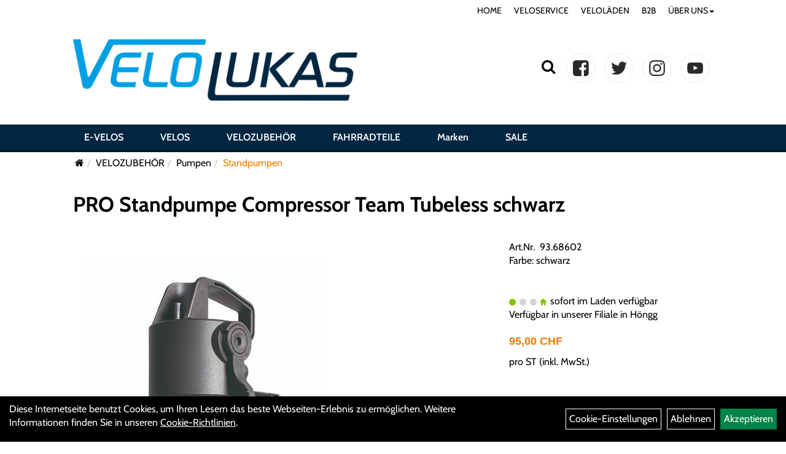

--- FILE ---
content_type: text/html; charset=utf-8
request_url: https://www.velolukas.ch/PRO-Standpumpe-Compressor-Team-Tubeless-schwarz-.html
body_size: 16130
content:
<!DOCTYPE html>
<html xmlns="http://www.w3.org/1999/xhtml" xml:lang="de_DE">
<head>
	<title>PRO Standpumpe Compressor Team Tubeless schwarz  - VeloLukas</title>
	<link rel="icon" href="layout/velo-lukas/favicon.ico" type="image/vnd.microsoft.icon">
	<link rel="shortcut icon" href="layout/velo-lukas/favicon.ico" type="image/x-icon" />
	<link rel="icon" href="layout/velo-lukas/img/app_icon_192x192.png" sizes="192x192" />
	<link rel="apple-touch-icon-precomposed" href="layout/velo-lukas/img/app_icon_180x180.png" />
	<meta name="msapplication-TileImage" content="layout/velo-lukas/img/app_icon_270x270.png" />
	<meta http-equiv="X-UA-Compatible" content="IE=edge">
    <meta name="viewport" content="width=device-width, initial-scale=1">
	<base href="https://www.velolukas.ch/" />
	<link rel="canonical" href="https://www.velolukas.ch/PRO-Standpumpe-Compressor-Team-Tubeless-schwarz-.html">	
	<meta http-equiv="content-type" content="text/html; charset=utf-8" />
	<meta name="author" content="Velo Lukas GmbH" />
	<meta name="publisher" content="Velo Lukas GmbH" />
	<meta name="copyright" content="Velo Lukas GmbH" />
	<meta name="keywords" content="PRO, Standpumpe, Compressor, Team, Tubeless, schwarz, " />
	<meta name="description" content="PRO Standpumpe Compressor Team Tubeless schwarz  - Mit Standpumpe befüllte Alternative zu einem Kompressor für das Tubeless-SetupLiefert einen Lufts" />
	<meta name="page-topic" content="PRO Standpumpe Compressor Team Tubeless schwarz  - Mit Standpumpe befüllte Alternative zu einem Kompressor für das Tubeless-SetupLiefert einen Lufts" />
	<meta name="abstract" content="PRO Standpumpe Compressor Team Tubeless schwarz  - Mit Standpumpe befüllte Alternative zu einem Kompressor für das Tubeless-SetupLiefert einen Lufts" />
	<meta name="classification" content="PRO Standpumpe Compressor Team Tubeless schwarz  - Mit Standpumpe befüllte Alternative zu einem Kompressor für das Tubeless-SetupLiefert einen Lufts" />
	<meta name="audience" content="Alle" />
	<meta name="page-type" content="Onlineschaufenster" />
	<meta name="robots" content="INDEX,FOLLOW" />	<meta http-equiv="expires" content="86400" /> <!-- 1 Tag -->
	<meta http-equiv="pragma" content="no-cache" />
	<meta http-equiv="cache-control" content="no-cache" />
	<meta http-equiv="Last-Modified" content="Fri, 16 Jan 2026 03:13:07 CET" /> <!-- heute -->
	<meta http-equiv="Content-language" content="de" />
		<link rel="stylesheet" type="text/css" href="layout/velo-lukas/css/bootstrap-3.3.6-dist/css/bootstrap.min.css" />
	<link rel="stylesheet" type="text/css" href="layout/velo-lukas/css/font-awesome-4.7.0/css/font-awesome.min.css" />
	<link rel="stylesheet" type="text/css" href="layout/velo-lukas/css/style.min.css" />
	<link rel="stylesheet" type="text/css" href="layout/velo-lukas/publiccss/publiccss.css" />
	<link rel="stylesheet" type="text/css" href="layout/velo-lukas/js/jquery-simplyscroll-2.0.05/jquery.simplyscroll.min.css" />
	<link rel="stylesheet" type="text/css" href="layout/velo-lukas/js/camera/css/camera.min.css" />
	<link rel="shortcut icon" href="layout/velo-lukas/favicon.ico" type="image/x-icon" />
	<link rel="icon" href="layout/velo-lukas/img/app_icon_192x192.png" sizes="192x192" />
	<link rel="apple-touch-icon-precomposed" href="layout/velo-lukas/img/app_icon_180x180.png" />
	<meta name="msapplication-TileImage" content="layout/velo-lukas/img/app_icon_270x270.png" />
	<!--<link rel="stylesheet" type="text/css" href="js/fancybox/jquery.fancybox-1.3.4.css" media="screen" />-->


	<!--<link rel="stylesheet" type="text/css" href="bx_styles/bx_styles.css" />-->
	<!-- bxSlider CSS file -->
	<!--<link href="js/bxSlider_4.1.2/jquery.bxslider.css" rel="stylesheet" />
	<link href="css/style.css" rel="stylesheet" type="text/css" />-->

	<!-- HTML5 Shim and Respond.js IE8 support of HTML5 elements and media queries -->
	<!-- WARNING: Respond.js doesn't work if you view the page via file:// -->
	<!--[if lt IE 9]>
	  <script src="js/html5shiv.js"></script>
	  <script src="js/respond.min.js"></script>
	<![endif]-->
	<link rel="stylesheet" type="text/css" href="layout/velo-lukas/css/artikel.min.css" />
<link rel="stylesheet" type="text/css" href="layout/velo-lukas/js/fancybox-2.1.5/source/jquery.fancybox.min.css" />

		</head>
<body>
	<div class="backdrop">

	</div>
	<div class="backdrop-content">
		<button type="button" class="close" data-dismiss="modal" aria-label="Schließen">&times;</button>
		<div class="backdrop-content-body">

		</div>
	</div>
		<div class="fullscreen-search">
		<button class="btn btn-close toggle-fullscreen-search">
			<i class="fa fa-times"></i>
		</button>
		<div class="fullscreen-search-form">
			<form action="suche.php" method="GET">
				<h3>Suche</h3>
				<div class="input-group">
					<input class="form-control" name="suchbegriff" placeholder="Suchbegriff" />
      				<div class="input-group-btn">
      					<button class="btn btn-primary">
      						<i class="fa fa-search"></i>
      					</button>
      				</div>
      			</div>
			</form>
		</div>
	</div>
	<div id="message"></div>
	<a href="#" class="backToTop"><i class="fa fa-chevron-up" aria-hidden="true"></i></a>
	<div class="modal fade" id="myModal">
	  <div class="modal-dialog modal-xlg">
		<div class="modal-content">
		  <div class="modal-header">
			<button type="button" class="close" data-dismiss="modal" aria-label="Schließen">&times;</button>
			<h4 class="modal-title"></h4>
		  </div>
		  <div class="modal-body clearfix">
		  </div>
		  <div class="modal-footer">
			<button type="button" class="btn btn-default" data-dismiss="modal">Close</button>
		  </div>
		</div><!-- /.modal-content -->
	  </div><!-- /.modal-dialog -->
	</div><!-- /.modal -->
	
<div class="container-fluid p0 row-offcanvas row-offcanvas-left">
	<div class="col-xs-12 p0" id="allaround">
		<div id="navTopFixed">
			<div class="col-xs-12 col-lg-10 col-lg-offset-1 p0 hidden-xs" id="topNavigation">
				<ul class="ul1 nav navbar-nav" role="list"><li class="cmsLink1 ">
									<a class="" href="https://www.velolukas.ch/index.php" title="HOME">HOME</a>
									</li><li class="cmsLink1 ">
									<a class="" href="https://www.velolukas.ch/Veloservice" title="VELOSERVICE">VELOSERVICE</a>
									</li><li class="cmsLink1 ">
									<a class="" href="https://www.velolukas.ch/Veloläden" title="VELOLÄDEN">VELOLÄDEN</a>
									</li><li class="cmsLink1 ">
									<a class="" href="https://www.velolukas.ch/B2B-Flotte" title="B2B ">B2B </a>
									</li><li class="dropdown cmsLink1 ">
									<a class="dropdown-toggle " data-toggle="dropdown"  href="#" title="ÜBER UNS">ÜBER UNS<span class="caret"></span></a>
									<ul class="dropdown-menu dropdown-menu-right cmsSubUl1" role="list"><li class="cmsSubLi1 ">
														<a class="cmsSubLink" href="https://www.velolukas.ch/ueber-uns" title="Über uns">Über uns</a>
														</li><li class="cmsSubLi1 ">
														<a class="cmsSubLink" href="https://www.velolukas.ch/jobs" title="Jobs">Jobs</a>
														</li><li class="cmsSubLi1 ">
														<a class="cmsSubLink" href="https://www.velolukas.ch/Unser-Einsatz" title="Unser Einsatz">Unser Einsatz</a>
														</li><li class="cmsSubLi1 ">
														<a class="cmsSubLink" href="https://www.velolukas.ch/Kontakt" title="Kontakt">Kontakt</a>
														</li></ul></li></ul>			</div>
			<div id="headerdiv" class="col-xs-12 ">
				<div class="col-xs-12 col-lg-10 col-lg-offset-1 p0">
					<div id="headerlogo" class="pull-left mb10">
						<a href="./" title="VeloLukas">
							<img class="img-responsive" src="layout/velo-lukas/img/logo-velo-lukas.png" title="VeloLukas" alt="VeloLukas" />
						</a>
					</div>
					<div class="visible-xs pull-left mt0">
							<!--<button type="button" id="toggleCanvasBtn" class="navbar-toggle btn btn-default pull-right collapsed" data-toggle="collapse" data-target="#collapsable-2">--><!--#collapsable-2,.navigation_unterkategorien_1-->
							
							
							<div class="visible-xs pull-right">
												
											</div>
							<button class="pull-right btn btn-link toggle-fullscreen-search visible-xs">
								<i class="fa fa-search"></i>
							</button>
							<button type="button" id="toggleCanvasBtn" class="navbar-toggle btn btn-default pull-right collapsed" data-toggle="offcanvas" data-target="#sidebar"><!--#collapsable-2,.navigation_unterkategorien_1-->
								<span class="sr-only">Toggle navigation</span>
								<span class="icon-bar"></span>
								<span class="icon-bar"></span>
								<span class="icon-bar"></span>
							</button>
					</div>
					<div class="pull-right inlineIconMenu">
						<button class="pull-left btn btn-link toggle-fullscreen-search hidden-xs">
							<i class="fa fa-search"></i>
						</button>
						<span class="hidden-xs">
											
										</span>
						<div class="socialmediaLinks">
							<a href="https://www.facebook.com/velolukas/" target="_blank"><img alt="" src="/userfiles/image/facebook.png" /></a> <a href="#"><img alt="" src="/userfiles/image/twitter.png" /></a> <a href="#"><img alt="" src="/userfiles/image/instagram.png" /></a> <a href="#"><img alt="" src="/userfiles/image/youtube.png" /></a>						</div>
																		
											</div>
				</div>
				
			</div>
		
			<div class="col-xs-12 p0">
				<div class="hidden-xs collapse navbar-collapse" id="mdMainNav">
					<div class="col-xs-12 col-lg-10 col-lg-offset-1 p0">
						
		<ul class="navigation_hauptkategorien nav navbar-nav">
				<li>
					<a href="E-VELOS.html">E-VELOS</a><ul class="dropdown-menu"><li class="NaviItem_subkat_1"><a class="" href="E-VELOS/E-City.html" title="E-City - VeloLukas">E-City</a><li class="NaviItem_subkat_1"><a class="" href="E-VELOS/E-Trekking.html" title="E-Trekking - VeloLukas">E-Trekking</a><li class="NaviItem_subkat_1"><a class="" href="E-VELOS/E-Bike-Crossover.html" title="E-Bike Crossover - VeloLukas">E-Bike Crossover</a><li class="NaviItem_subkat_1"><a class="" href="E-VELOS/E-MTB.html" title="E-MTB - VeloLukas">E-MTB</a><li class="NaviItem_subkat_1"><a class="" href="E-VELOS/E-Urban-Light-Assist.html" title="E-Urban Light Assist - VeloLukas">E-Urban Light Assist</a><li class="NaviItem_subkat_1"><a class="" href="E-VELOS/Schnelle-E-Velos.html" title="Schnelle E-Velos - VeloLukas">Schnelle E-Velos</a></ul></li>
				<li>
					<a href="Velos.html">VELOS</a><ul class="dropdown-menu"><li class="NaviItem_subkat_1"><a class="" href="Velos/Kinder-/Jugendvelos.html" title="Kinder- /Jugendvelos - VeloLukas">Kinder- /Jugendvelos</a><li class="NaviItem_subkat_1"><a class="" href="Velos/Cityvelos.html" title="Cityvelos - VeloLukas">Cityvelos</a><li class="NaviItem_subkat_1"><a class="" href="Velos/Tourenvelos-/-Trekkingvelos.html" title="Tourenvelos / Trekkingvelos - VeloLukas">Tourenvelos / Trekkingvelos</a></ul></li>
				<li>
					<a href="VELOZUBEHÖR.html">VELOZUBEHÖR</a><ul class="dropdown-menu"><li class="NaviItem_subkat_1"><a class="" href="VELOZUBEHÖR/Beleuchtung.html" title="Beleuchtung - VeloLukas">Beleuchtung</a><li class="NaviItem_subkat_1"><a class="" href="VELOZUBEHÖR/Fahrradanhänger.html" title="Fahrradanhänger - VeloLukas">Fahrradanhänger</a><li class="NaviItem_subkat_1"><a class="" href="VELOZUBEHÖR/Fahrradcomputer.html" title="Fahrradcomputer - VeloLukas">Fahrradcomputer</a><li class="NaviItem_subkat_1"><a class="" href="VELOZUBEHÖR/Flaschenhalter.html" title="Flaschenhalter - VeloLukas">Flaschenhalter</a><li class="NaviItem_subkat_1"><a class="" href="VELOZUBEHÖR/Flickzeug.html" title="Flickzeug - VeloLukas">Flickzeug</a><li class="NaviItem_subkat_1"><a class="" href="VELOZUBEHÖR/Gepäckträger.html" title="Gepäckträger - VeloLukas">Gepäckträger</a><li class="NaviItem_subkat_1"><a class="" href="VELOZUBEHÖR/Kindersitze.html" title="Kindersitze - VeloLukas">Kindersitze</a><li class="NaviItem_subkat_1"><a class="" href="VELOZUBEHÖR/Klingeln-Hupen.html" title="Klingeln & Hupen - VeloLukas">Klingeln & Hupen</a><li class="NaviItem_subkat_1"><a class="" href="VELOZUBEHÖR/Körbe.html" title="Körbe - VeloLukas">Körbe</a><li class="NaviItem_subkat_1"><a class="" href="VELOZUBEHÖR/Packtaschen.html" title="Packtaschen - VeloLukas">Packtaschen</a><li class="NaviItem_subkat_1"><a class="" href="VELOZUBEHÖR/Pflegemittel.html" title="Pflegemittel - VeloLukas">Pflegemittel</a><li class="active NaviItem_subkatSelected_1"><a class="active selected_1" href="VELOZUBEHÖR/Pumpen.html" title="Pumpen - VeloLukas">Pumpen</a><li class="NaviItem_subkat_1"><a class="" href="VELOZUBEHÖR/Schlösser.html" title="Schlösser - VeloLukas">Schlösser</a><li class="NaviItem_subkat_1"><a class="" href="VELOZUBEHÖR/Wasserflaschen.html" title="Wasserflaschen - VeloLukas">Wasserflaschen</a><li class="NaviItem_subkat_1"><a class="" href="VELOZUBEHÖR/Werkzeuge.html" title="Werkzeuge - VeloLukas">Werkzeuge</a></ul></li>
				<li>
					<a href="FAHRRADTEILE.html">FAHRRADTEILE</a><ul class="dropdown-menu"><li class="NaviItem_subkat_1"><a class="" href="FAHRRADTEILE/Bremsanlagen.html" title="Bremsanlagen - VeloLukas">Bremsanlagen</a><li class="NaviItem_subkat_1"><a class="" href="FAHRRADTEILE/Bremsen.html" title="Bremsen - VeloLukas">Bremsen</a><li class="NaviItem_subkat_1"><a class="" href="FAHRRADTEILE/Griffe.html" title="Griffe - VeloLukas">Griffe</a><li class="NaviItem_subkat_1"><a class="" href="FAHRRADTEILE/Innenlager.html" title="Innenlager - VeloLukas">Innenlager</a><li class="NaviItem_subkat_1"><a class="" href="FAHRRADTEILE/Kabel.html" title="Kabel - VeloLukas">Kabel</a><li class="NaviItem_subkat_1"><a class="" href="FAHRRADTEILE/Kassetten-Ritzel.html" title="Kassetten & Ritzel - VeloLukas">Kassetten & Ritzel</a><li class="NaviItem_subkat_1"><a class="" href="FAHRRADTEILE/Ketten.html" title="Ketten - VeloLukas">Ketten</a><li class="NaviItem_subkat_1"><a class="" href="FAHRRADTEILE/Kettenblätter.html" title="Kettenblätter - VeloLukas">Kettenblätter</a><li class="NaviItem_subkat_1"><a class="" href="FAHRRADTEILE/Kurbel-garnituren.html" title="Kurbel & -garnituren - VeloLukas">Kurbel & -garnituren</a><li class="NaviItem_subkat_1"><a class="" href="FAHRRADTEILE/Lenkerbänder.html" title="Lenkerbänder - VeloLukas">Lenkerbänder</a><li class="NaviItem_subkat_1"><a class="" href="FAHRRADTEILE/Naben.html" title="Naben - VeloLukas">Naben</a><li class="NaviItem_subkat_1"><a class="" href="FAHRRADTEILE/Pedale.html" title="Pedale - VeloLukas">Pedale</a><li class="NaviItem_subkat_1"><a class="" href="FAHRRADTEILE/Reifen.html" title="Reifen - VeloLukas">Reifen</a><li class="NaviItem_subkat_1"><a class="" href="FAHRRADTEILE/Sättel.html" title="Sättel - VeloLukas">Sättel</a><li class="NaviItem_subkat_1"><a class="" href="FAHRRADTEILE/Sattelstützen.html" title="Sattelstützen - VeloLukas">Sattelstützen</a><li class="NaviItem_subkat_1"><a class="" href="FAHRRADTEILE/Schalthebel.html" title="Schalthebel - VeloLukas">Schalthebel</a><li class="NaviItem_subkat_1"><a class="" href="FAHRRADTEILE/Schaltungen.html" title="Schaltungen - VeloLukas">Schaltungen</a><li class="NaviItem_subkat_1"><a class="" href="FAHRRADTEILE/Schaltwerke.html" title="Schaltwerke - VeloLukas">Schaltwerke</a><li class="NaviItem_subkat_1"><a class="" href="FAHRRADTEILE/Schutzbleche.html" title="Schutzbleche - VeloLukas">Schutzbleche</a><li class="NaviItem_subkat_1"><a class="" href="FAHRRADTEILE/Ständer.html" title="Ständer - VeloLukas">Ständer</a><li class="NaviItem_subkat_1"><a class="" href="FAHRRADTEILE/Steuersätze.html" title="Steuersätze - VeloLukas">Steuersätze</a><li class="NaviItem_subkat_1"><a class="" href="FAHRRADTEILE/Vorbauten.html" title="Vorbauten - VeloLukas">Vorbauten</a></ul></li>
				<li class="markenli">
					<a class="markena" href="hersteller.php" title="VeloLukas - Marken">Marken</a>
				</li>
				<li class="saleli">
					<a class="sale" href="sale.php" title="VeloLukas - SALE">SALE</a>
				</li>
		</ul>					</div>
				</div>
				
			</div>
		</div>
		
		<div class="col-xs-12 col-lg-10 col-lg-offset-1 p0 emption_text">
				<div class="col-xs-12 p0">
					<ol class="breadcrumb m0"><li><a href="index.php"  title="Start"><i class="fa fa-home"></i></a></li><li><a href="VELOZUBEHÖR.html"  title="VELOZUBEHÖR">VELOZUBEHÖR</a></li><li><a href="VELOZUBEHÖR/Pumpen.html"  title="Pumpen">Pumpen</a></li><li class="active"><a href="VELOZUBEHÖR/Pumpen/Standpumpen.html"  title="Standpumpen">Standpumpen</a></li>
					</ol>
				</div></div>		
		<div id="maindiv" class="col-xs-12 p0">
					<div id="inhaltdivstart" class="col-xs-12 p0">
		
<div id="artikel_inhalt" class="col-xs-12">
										
		<!--<h1 class="title"><a href="VELOZUBEHÖR/Pumpen/Standpumpen.html">Standpumpen</a></h1>-->
	
				

<div class="titlebar pl0 pr0 pt10 pb30 col-xs-12 col-lg-10 col-lg-offset-1">
	<h1 class="p0"><a class="artikellink" href="PRO-Standpumpe-Compressor-Team-Tubeless-schwarz-.html" title="PRO Standpumpe Compressor Team Tubeless schwarz  - VeloLukas">PRO Standpumpe Compressor Team Tubeless schwarz </a></h1>
</div>


<div class="col-xs-12 col-lg-10 col-lg-offset-1 p0">
	<div class="col-xs-12 col-md-8">
		<div class="col-xs-12 p0">
			<div class="artikelhersteller col-xs-12 p0"></div>
			<a class="lightbox fancybox.image" href="getimage.php?artikelid=70652-93.68602&size=xl&image=1" title="PRO Standpumpe Compressor Team Tubeless schwarz ">
				<img src="getimage.php?artikelid=70652-93.68602&size=xl&image=1" title="PRO Standpumpe Compressor Team Tubeless schwarz " alt="PRO Standpumpe Compressor Team Tubeless schwarz " onError="this.onerror=null;this.src='layout/'velo-lukas/img/keinbild_1.jpg'"/>
			</a>
		</div>
		<div class="minibilder col-xs-12 p0">
							
				
								
					
				
								
					
				
								
					
				
								
					
				
				
				
			
				
			
			
		</div>
		<div class="col-xs-12 p0 visible-xs visible-sm">
			<div class="productNewReduced"></div>
			<span>Art.Nr.&nbsp; 93.68602</span><br />
			Farbe: schwarz<br /><br /><br />
			<div class="artikelampel col-xs-12 p0 mb20"><img src="https://www.velolukas.ch/layout/velo-lukas/img/ampel_haus.png" title="sofort im Laden verfügbar
Verfügbar in unserer Filiale in Höngg
" alt="sofort im Laden verfügbar
Verfügbar in unserer Filiale in Höngg
" /> sofort im Laden verfügbar<br />Verfügbar in unserer Filiale in Höngg<br /></div>
		
							
				<p class="mt10"><span class="preisanzeige">95,00 CHF</span></p>
			
				
			
			 pro ST 
			(inkl. MwSt.)
			<br />
			
			<span class="siesparen"></span><br />				
			
			
						<br />
			

					<br />
					

			
			
			
			<div class="col-xs-12 p0">
				
			</div>
							
			<a href="#fragen" class="btn btn-merkur-2 txtpopup" title="Fragen zum Artikel">
	  			<i class="fa fa-comments"></i>
				<span>Fragen zum Artikel</span>
			</a>
			
				
			
			
		</div>
		<div id="Produktdetails" class="col-xs-12 clearfix table-responsive  pt30 pl0 pb50 pr0">
			<h2>Produktdetails</h2>
			<br />Mit Standpumpe befüllte Alternative zu einem Kompressor für das Tubeless-Setup<br />Liefert einen Luftstoss mit hohem Druck und Volumen<br />Fuss und Zylinder aus Stahl<br />Robuste Konstruktion für eine lange Lebensdauer<br />Mit Sclaverand- und Autoventil kompatibel<br />Max. Druck (bar): 12 bar<br />Pumpenkopf: AV, SV<br /><br />
			
			
			
			
			<div class="hidden">
				<script type="application/ld+json">
            {"@context":"https:\/\/schema.org","@type":"Product","category":"Standpumpen","sku":"93.68602","gtin":"8717009370165","name":"PRO Standpumpe Compressor Team Tubeless schwarz ","description":"Mit Standpumpe bef&uuml;llte Alternative zu einem Kompressor f&uuml;r das Tubeless-SetupLiefert einen Luftstoss mit hohem Druck und VolumenFuss und Zylinder aus StahlRobuste Konstruktion f&uuml;r eine lange LebensdauerMit Sclaverand- und Autoventil kompatibelMax. Druck (bar): 12 barPumpenkopf: AV, SV","brand":"PRO Bike Gear","offers":{"@type":"offer","availability":"https:\/\/schema.org\/InStock","price":"95.00","priceCurrency":"CHF","priceValidUntil":"2026-01-17","url":"https:\/\/www.velolukas.ch\/PRO-Standpumpe-Compressor-Team-Tubeless-schwarz-.html"},"image":{"@type":"ImageObject","contentUrl":"https:\/\/www.velolukas.ch\/getimage.php?artikelid=70652-93.68602&size=xl&image=1","name":"PRO Standpumpe Compressor Team Tubeless schwarz  ,PRO Bike Gear"}}
        </script>
			</div>
		</div>
	</div>
	
	<div class="hidden" id="artikel_back_notification_dialog">
		
	</div>


	<div class="col-xs-12 col-md-4 hidden-xs hidden-sm">
		<div class="productNewReduced"></div>
		<span>Art.Nr.&nbsp; 93.68602</span><br />
		Farbe: schwarz<br /><br /><br />
		<div class="artikelampel col-xs-12 p0 mb20"><img src="https://www.velolukas.ch/layout/velo-lukas/img/ampel_haus.png" title="sofort im Laden verfügbar
Verfügbar in unserer Filiale in Höngg
" alt="sofort im Laden verfügbar
Verfügbar in unserer Filiale in Höngg
" /> sofort im Laden verfügbar<br />Verfügbar in unserer Filiale in Höngg<br /></div>
	
						
			<p class="mt10"><span class="preisanzeige">95,00 CHF</span></p>
		
				
		
		 pro ST 
		(inkl. MwSt.)
		<br />
		
		<span class="siesparen"></span><br />				
		
		<br />
				<br />
		

					<br />
					

		
		
		
		<div class="col-xs-12 p0">
			
		</div>
						
		<a href="#fragen" class="btn btn-merkur-2 txtpopup" title="Fragen zum Artikel">
  			<i class="fa fa-comments"></i>
			<span>Fragen zum Artikel</span>
		</a>
		
				
		
		
	</div>
</div>
	
				
<div id="fragen" class="hidden">
	<div class="col-xs-12 p0 question_form_content">
		<h3 class="bold">Haben Sie Fragen zum Artikel?</h3>
		<p>Gern beantworten wir Ihre Fragen zum oben gezeigten Artikel. Schreiben Sie uns eine Nachricht und wir melden uns zurück</p>
		
			<div class=" anyForm mb10 " data-type="question" data-id="2">
				<div class="text-content ui-sortable-handle" id="Text1" data-original-name="Text1" data-type="Text" style="">M&ouml;chtest Du dieses Produkt reservieren, w&uuml;nschst Du dazu eine Verkaufsberatung und Probefahrt oder hast Du eine Frage?<br>
Schreibe uns eine Nachricht und wir melden uns bei Dir.</div><div class="form-group ui-sortable-handle" id="Name" data-original-name="Name" data-type="Input" data-kunden-data="vorname_nachname"><label class="required" for="input069699eb34c0f1941224735">Vorname, Name</label><input class="form-control" name="Name" tabindex="0" required="" id="input069699eb34c0f1941224735"></div><div class="form-group ui-sortable-handle" id="Input3" data-original-name="Input3" data-type="Input" style=""><label class="required" for="input169699eb34c11a865177965">Postleitzahl</label><input class="form-control" name="Input3" tabindex="0" required="" id="input169699eb34c11a865177965"></div><div class="form-group ui-sortable-handle" id="Input4" data-original-name="Input4" data-type="Input" style=""><label class="required" for="input269699eb34c12f595448320">Ort</label><input class="form-control" name="Input4" tabindex="0" required="" id="input269699eb34c12f595448320"></div><div class="form-group ui-sortable-handle" id="Input5" data-original-name="Input5" data-type="Input" style=""><label class="required" for="input369699eb34c142692985876">Land</label><input class="form-control" name="Input5" tabindex="0" required="" id="input369699eb34c142692985876"></div><div class="form-group ui-sortable-handle" id="email" data-original-name="email" data-type="Email" data-kunden-data="email"><label class="required" for="input469699eb34c155617921895">E-Mail-Adresse</label><input class="form-control" required="" name="email" id="input469699eb34c155617921895"></div><div class="form-group ui-sortable-handle" id="Input6" data-original-name="Input6" data-type="Input" style=""><label class="" for="input569699eb34c167629234856">Telefonnummer</label><input class="form-control" name="Input6" tabindex="0" id="input569699eb34c167629234856"></div><div class="form-group ui-sortable-handle" id="Frage" data-original-name="Frage" data-type="Textarea"><label class="required" for="Textarea1">Textfeld</label><textarea class="form-control" id="Textarea1" tabindex="0" name="Frage" required=""></textarea></div>

		
			<div class="form-group mb10">
				<label for="copy69699eb34beeb271594757">Ich möchte eine Kopie dieser Nachricht erhalten</label>
				<input id="copy69699eb34beeb271594757" type="checkbox" name="_request_copy" value="1" />
			</div>
			<!--<div class="form-group requestCopyEMail">
				<label>Ihre E-Mail-Adresse</label>
				<input name="_customer_email" value="" />
			</div>-->
			<div class="form-group clearfix mb10">
				<label for="cap69699eb34bef5384442555">Sicherheitscode</label>
				<div>
					<img class="captcha_image" src="https://www.velolukas.ch/includes/captcha/captcha.php" alt="CAPTCHA Image" /><br />
					<p>Bitte geben Sie die Buchstaben und Zahlen aus dem Bild hier ein. Achten Sie auf Groß- und Kleinschreibung.</p>
					<input id="cap69699eb34bef5384442555" type="text" name="captcha_code" size="10" maxlength="6" class="form-control"  aria-label="Captcha" />		
				</div>
			</div><input name="artikelid" value="70652-93.68602" type="hidden" />
			<div class="form-group" id="Checkbox_Datenschutz" data-original-name="Checkbox_Datenschutz" data-type="Checkbox" data-index="-1">
				<label class="required" for="ds69699eb34befa826923434">
					Die <a href="/datenschutz.php" target="_blank">Datenschutzerklärung</a> habe ich zur Kenntnis genommen.
				</label>
				<input id="ds69699eb34befa826923434" class="" name="Checkbox_Datenschutz" value="1" required="" type="checkbox">
			</div>
				<input name="id" value="2" type="hidden"/>
				<input name="action" value="sendAnyForm" type="hidden"/>
				<button class="btn btn-primary submitAnyForm">Abschicken</button>
				<p style="font-size: 14px;color: #B60000;margin-top:10px">* = Pflichtangabe</p>
			</div>
	</div>
</div>

				


	





<div id="addon_artikel" class="hidden">
		<div class="col-xs-12 p0 mb10 popup_artikel_details">
			<div class="col-xs-3 col-md-3">
				<img src="getimage.php?artikelid=70652-93.68602&size=xl&image=1" title="PRO Standpumpe Compressor Team Tubeless schwarz " alt="PRO Standpumpe Compressor Team Tubeless schwarz " 
					onError="this.onerror=null;this.src='layout/'velo-lukas/img/keinbild_1.jpg'"/>
			</div>
			<div class="col-xs-9 col-md-9 p0">
				<div class="col-xs-12 col-md-6 col-lg-4">
					<h3>PRO Standpumpe Compressor Team Tubeless schwarz </h3>
					<p>Farbe: schwarz<br /></p>
				</div>
				<div class="col-xs-12 col-md-6 col-lg-4">
					<div class="artikelampel col-xs-12 p0 mb20"><img src="https://www.velolukas.ch/layout/velo-lukas/img/ampel_haus.png" title="sofort im Laden verfügbar
Verfügbar in unserer Filiale in Höngg
" alt="sofort im Laden verfügbar
Verfügbar in unserer Filiale in Höngg
" /> &nbsp; sofort im Laden verfügbar<br />Verfügbar in unserer Filiale in Höngg<br /></div>
				</div>
				<div class="col-xs-12 col-md-6 col-lg-4">
					<span class="preisanzeige">95,00 CHF</span>
				</div>
			</div>
		</div>
		<div class="col-xs-12 p0 artikel_addon_liste_container">		
			<div class="addon_artikel_cart_info col-xs-12">
				<div class="pull-right">
					<b>Ihr Warenkorb:</b>
					<span class="artikel_count"></span>
					<span class="artikel_preis"></span>
				</div>
			</div>
			<div class="col-xs-12 p0 artikel_addon_liste_navigation">
				<div class="pull-left">
					<button class="btn btn-default" onclick="$dlg.close();">
						Weiter einkaufen
					</button>
				</div>
				<div class="pull-right">
					<a href="https://www.velolukas.ch/bestellen/anmelden" class="btn btn-primary zur_kasse btn-lg">
						Zur Kasse
					</a><br />
					<a href="https://www.velolukas.ch/warenkorb.php" class="btn btn-default">
						Zum Warenkorb
					</a>
				</div>
			</div>
		</div>
	</div>	
								
				</div>
			</div><!-- ENDE INHALT-->
			
		</div><!-- EDNE Maindiv -->	
		<div id="footer_bewertung" class="col-xs-12 col-md-12">
			<!-- from cache (873/3600) --><style>@font-face{font-family:ProvenExpertStars;src:url([data-uri]) format("woff2"),url([data-uri]) format("woff");font-weight:400;font-style:normal;font-display:swap}#pe_rating{display:inline-block;font-size:16px;text-align:center;color:#c8b274;border:none;text-decoration:none;outline:none;font-size-adjust:.5}#pe_rating,#pe_rating *{box-sizing:border-box}#pe_rating #pe_additional_info{overflow:hidden;height:20px;margin:-20px;line-height:200px;padding-top:20px}#pe_rating.pe_g #pe_name{overflow:hidden;position:absolute;height:10px;line-height:50px;padding-top:50px}#pe_rating.pe_g #pe_name img{display:block}#pe_rating.pe_g .pe_u{display:block;margin:0 0 .3em;font-size:.8em;line-height:1.2em}#pe_rating.pe_g.pe_l>span>span{margin-left:.1em;margin-right:.1em}#pe_rating.pe_g.pe_l>span>span.pe_u{vertical-align:.0781249988358466em}#pe_rating.pe_t.pe_b>span>span:first-of-type{display:inline}#pe_rating.pe_t #pe_name,#pe_rating.pe_t>span>span{font-size:.8em;line-height:1.2em}#pe_rating.pe_t>span>span{display:block}#pe_rating.pe_l>span>.pe_u,#pe_rating.pe_l>span>span{display:inline-block}#pe_rating>span>.pe_u{text-decoration:underline}#pe_rating>span>.pe_u:hover{text-decoration:none}#pe_stars{display:inline-block;position:relative;overflow:hidden;width:5em;height:1.1em;margin:0!important;line-height:1em;font-size:1em;text-align:left}#pe_stars:before{font-family:ProvenExpertStars,Arial,Helvetica,sans-serif;content:"\2605\2605\2605\2605\2605";letter-spacing:0;color:#ccc}#pe_stars:before,#pe_stars>span{position:absolute;top:.1em;left:0}#pe_stars>span{display:block;overflow:hidden;padding-top:1.2em}#pe_stars>span:before{font-family:ProvenExpertStars,Arial,Helvetica,sans-serif;content:"\2605\2605\2605\2605\2605";position:absolute;top:0;left:0;letter-spacing:0;color:#c8b274}</style>
<a id="pe_rating" title="Kundenbewertungen &amp; Erfahrungen zu Velo Lukas GmbH. Mehr Infos anzeigen." target="_blank" href="https://www.provenexpert.com/velo-lukas-gmbh/" class="pe_g pe_b"> <span id="pe_name"> <span>Velo Lukas GmbH</span> </span> <span> <span id="pe_stars"> <span style="width: 90%;"> <span></span> hat <span><span>4,53</span> von <span>5</span> Sternen<span></span></span> </span> </span> <span class="pe_u"> <span>521</span> Bewertungen auf ProvenExpert.com </span> </span> </a> <script type="application/ld+json"> {"@context":"https:\/\/schema.org\/","@type":"Product","name":"Velo Lukas GmbH","description":"Beratung, Reparatur und Wartung von Velos","image":"https:\/\/images.provenexpert.com\/b0\/54\/f6031b0152ef1bf9ea101b241080\/velo-lukas-gmbh_full_1668425745.jpg","aggregateRating":{"@type":"AggregateRating","reviewCount":521,"ratingValue":4.53,"bestRating":5,"worstRating":1}}</script> 		</div>
		<div id="footer" class="col-xs-12 col-md-12 p0">
			<div class="col-xs-12 col-lg-10 col-lg-offset-1 p0">
				<div id="footer_logo_velolukas" class="footerlogo col-xs-12 col-md-6 col-lg-5 p0">
					<a href="./" title="VeloLukas">
						<img class="img-responsive" src="layout/velo-lukas/img/logo-velo-lukas_fusszeile.png" title="VeloLukas" alt="VeloLukas" />
					</a>
				</div>
				<div id="footer_logospbg" class="footerlogo col-xs-12 col-md-6 col-lg-3 p0">
					&nbsp;
				</div>
				<div id="footer_hoengg" class="col-xs-12 col-md-6 col-lg-2 p0">
					<b>Velo Lukas Höngg					</b>
					<br />
					Regensdorferstrasse 4<br />
8049 Z&uuml;rich<br />
<br />
+41 44 341 77 88<br />
hoengg@velolukas.ch				</div>
				<div id="footer_oerlikon" class="col-xs-12 col-md-6 col-lg-2 p0">
					<b>Velo Lukas Oerlikon					</b>
					<br />
					Schwamendingenstrasse 25<br />
8050 Z&uuml;rich<br />
<br />
+41 44 341 88 77<br />
oerlikon@velolukas.ch				</div>

				<div class="footerspacer col-xs-12 p0">
					<hr>
				</div>
				<div id="footer_open" class="footerlogo col-xs-12 col-md-12 col-lg-5 p0">
					<span class="footer_heading">Öffnungszeiten</span>
					<table border="0" cellpadding="1" cellspacing="1" style="width: 100%;">
	<tbody>
		<tr>
			<td>Montag</td>
			<td>Geschlossen</td>
		</tr>
		<tr>
			<td>Dienstag</td>
			<td>08:30 bis 12:30 / 14:00 bis 18:00 Uhr</td>
		</tr>
		<tr>
			<td>Mittwoch</td>
			<td><span style="color:#EF7D00;">14:00 bis 18:00 Uhr</span> (Mittwoch Vormittag geschlossen)</td>
		</tr>
		<tr>
			<td>Donnerstag</td>
			<td>08:30 bis 12:30 / 14:00 bis 18:00 Uhr</td>
		</tr>
		<tr>
			<td>Freitag</td>
			<td>08:30 bis 12:30 / 14:00 bis 18:00 Uhr</td>
		</tr>
		<tr>
			<td>Samstag</td>
			<td>durchgehend von 10:00 bis 16:00 Uhr</td>
		</tr>
	</tbody>
</table>
				</div>
				<div id="footer_navi" class="col-xs-12 col-lg-7 p0">
					<div id="footer_navi_1" class="col-xs-12 col-md-4 col-lg-4 p0">
						<span class="footer_heading">VELOS</span>
						<ul class="ul15 nav nav-stacked col-xs-12" role="list"><li class="cmsLink15 ">
									<a class="" href="Velos/Kinder-/Jugendvelos.html" title="Kinder- /Jugendvelos">Kinder- /Jugendvelos</a>
									</li><li class="cmsLink15 ">
									<a class="" href="Velos/Cityvelos.html" title="Cityvelos">Cityvelos</a>
									</li><li class="cmsLink15 ">
									<a class="" href="Velos/Tourenvelos-/-Trekkingvelos.html" title="Tourenvelos / Trekkingvelos">Tourenvelos / Trekkingvelos</a>
									</li><li class="cmsLink15 ">
									<a class="" href="Velos/Mountainbikes.html" title="Mountainbikes">Mountainbikes</a>
									</li><li class="cmsLink15 ">
									<a class="" href="Velos/Gravel/Rennvelos.html" title="Gravel/Rennvelos">Gravel/Rennvelos</a>
									</li></ul>					</div>
					<div id="footer_navi_2" class="col-xs-12 col-md-4 col-lg-4 p0">
						<span class="footer_heading">E-VELOS</span>
						<ul class="ul16 nav nav-stacked col-xs-12" role="list"><li class="cmsLink16 ">
									<a class="" href="E-VELOS/E-MTB.html" title="E-MTB">E-MTB</a>
									</li><li class="cmsLink16 ">
									<a class="" href="E-VELOS/E-City.html" title="E-City">E-City</a>
									</li><li class="cmsLink16 ">
									<a class="" href="E-VELOS/E-Cargo.html" title="E - Cargo Velo">E - Cargo Velo</a>
									</li><li class="cmsLink16 ">
									<a class="" href="E-VELOS/E-Urban-Light-Assist.html" title="E-Urban Light Assist">E-Urban Light Assist</a>
									</li><li class="cmsLink16 ">
									<a class="" href="E-VELOS/Schnelle-E-Velos.html" title="Schnelle E-Velos">Schnelle E-Velos</a>
									</li></ul>					</div>
					<div id="footer_navi_3" class="col-xs-12 col-md-4 col-lg-4 p0">
						<span class="footer_heading">Unser Unternehmen</span>
						<ul class="ul14 nav nav-stacked col-xs-12" role="list"><li class="cmsLink14 ">
									<a class="" href="https://www.velolukas.ch/Kontakt" title="Kontakt">Kontakt</a>
									</li><li class="cmsLink14 ">
									<a class="" href="https://www.velolukas.ch/Veloläden" title="Veloläden">Veloläden</a>
									</li><li class="cmsLink14 ">
									<a class="" href="https://www.velolukas.ch/Veloservice" title="Veloservice">Veloservice</a>
									</li><li class="cmsLink14 ">
									<a class="" href="https://www.velolukas.ch/ueber-uns" title="VeloLukas-Team">VeloLukas-Team</a>
									</li><li class="cmsLink14 ">
									<a class="" href="https://www.velolukas.ch/Unser-Einsatz" title="Unser Einsatz">Unser Einsatz</a>
									</li><li class="cmsLink14 ">
									<a class="" href="https://www.velolukas.ch/jobs" title="Jobs">Jobs</a>
									</li></ul>					</div>
				</div>
							</div>
			<div class="footerspacer col-xs-12 p0">
				<hr>
			</div>
			<div id="footer_copyright" class="col-xs-12 col-lg-10 col-lg-offset-1 pt10">
				<div class="col-xs-12 col-lg-6 p0">
					&copy; Copyright 2022 - Velo Lukas GmbH				</div>
				<div class="col-xs-12 col-lg-5 p0 pull-right">
					<ul class="ul17" role="list"><li class="cmsLink17 ">
									<a class="" href="https://www.velolukas.ch/impressum.php" title="Impressum">Impressum</a>
									</li><li class="cmsLink17 ">
									<a class="" href="https://www.velolukas.ch/agb.php" title="AGB">AGB</a>
									</li><li class="cmsLink17 ">
									<a class="" href="https://www.velolukas.ch/datenschutz.php" title="Datenschutz">Datenschutz</a>
									</li></ul>				</div>
			</div>
		</div>
	
	<div class="col-xs-6 col-sm-3 hidden-sm hidden-md hidden-lg sidebar-offcanvas p0" id="sidebar">
		<div class="col-xs-12 p0">
		<ul class="ul1 nav navbar-nav" role="list"><li class="cmsLink1 ">
									<a class="" href="https://www.velolukas.ch/index.php" title="HOME">HOME</a>
									</li><li class="cmsLink1 ">
									<a class="" href="https://www.velolukas.ch/Veloservice" title="VELOSERVICE">VELOSERVICE</a>
									</li><li class="cmsLink1 ">
									<a class="" href="https://www.velolukas.ch/Veloläden" title="VELOLÄDEN">VELOLÄDEN</a>
									</li><li class="cmsLink1 ">
									<a class="" href="https://www.velolukas.ch/B2B-Flotte" title="B2B ">B2B </a>
									</li><li class="dropdown cmsLink1 ">
									<a class="dropdown-toggle " data-toggle="dropdown"  href="#" title="ÜBER UNS">ÜBER UNS<span class="caret"></span></a>
									<ul class="dropdown-menu cmsSubUl1" role="list"><li class="cmsSubLi1 ">
														<a class="cmsSubLink" href="https://www.velolukas.ch/ueber-uns" title="Über uns">Über uns</a>
														</li><li class="cmsSubLi1 ">
														<a class="cmsSubLink" href="https://www.velolukas.ch/jobs" title="Jobs">Jobs</a>
														</li><li class="cmsSubLi1 ">
														<a class="cmsSubLink" href="https://www.velolukas.ch/Unser-Einsatz" title="Unser Einsatz">Unser Einsatz</a>
														</li><li class="cmsSubLi1 ">
														<a class="cmsSubLink" href="https://www.velolukas.ch/Kontakt" title="Kontakt">Kontakt</a>
														</li></ul></li></ul>		</div>
		<div class="col-xs-12 p0">
			<ul class="ul-level-1 nav navbar-nav"><li class="" data-toggle="menu-own5874f7dbc8c5f">
			<a href="E-VELOS.html">E-VELOS</a>
		</li><li class="" data-toggle="menu-own58734a56ad57f">
			<a href="Velos.html">VELOS</a>
		</li><li class="" data-toggle="menu-own5874f5739ec15">
			<a href="VELOZUBEHÖR.html">VELOZUBEHÖR</a>
		</li><li class="" data-toggle="menu-own5874f5868962f">
			<a href="FAHRRADTEILE.html">FAHRRADTEILE</a>
		</li><li class="">
			<a href="sale.php">SALE</a>
		</li><li class="" data-toggle="menu-">
			<a href="hersteller.php">Marken</a>
		</li>		</div>
			</div>
			<div class="col-cs-12" id="cookie_information">
			<div class="col-xs-12 col-md-8" id="cookie_information_text">
				Diese Internetseite benutzt Cookies, um Ihren Lesern das beste Webseiten-Erlebnis zu ermöglichen. Weitere Informationen finden Sie in unseren <a href="https://www.velolukas.ch/cookie_policy.php">Cookie-Richtlinien</a>.
			</div>
			<div class="col-xs-12 col-md-4 text-right" id="cookie_information_link">
				<a href="cookie.php">Cookie-Einstellungen</a>
				<a href="javascript:denyCookies();">Ablehnen</a>
				<a class="accept_cookie_btn" href="javascript:acceptCookies();" class="accept_cookie_btn">Akzeptieren</a>
			</div>
		</div>
	</div>	

<div class="hidden">
	</div>

	<script type="text/javascript">
		var baseURL		= 'https://www.velolukas.ch/';
	</script>	
	<script src="layout/velo-lukas/js/cc.min.js" ></script>
	<script type="text/javascript" src="layout/velo-lukas/js/jquery-1.11.3.min.js"></script>
	<script type="text/javascript" src="layout/velo-lukas/js/jquery-ui.easing-only.min.js"></script>
	<script type="text/javascript" src="layout/velo-lukas/css/bootstrap-3.3.6-dist/js/bootstrap.min.js"></script>
	<script type="text/javascript" src="layout/velo-lukas/js/jquery-simplyscroll-2.0.05/jquery.simplyscroll.min.js"></script>
	<!--<script type="text/javascript" src="layout/velo-lukas/js/news/jqNewsV2.0.js"></script>-->	
	<script src="layout/velo-lukas/js/camera/scripts/jquery.easing.1.3.js"></script>
	<script src="layout/velo-lukas/js/camera/scripts/jquery.mobile.customized.min.js"></script>	
	<script src="layout/velo-lukas/js/camera/scripts/camera.min.js"></script>


	<script type="text/javascript" src="layout/velo-lukas/js/main.min.js"></script>
	<script type="text/javascript" src="layout/velo-lukas/js/fancybox-2.1.5/source/jquery.fancybox.pack.js"></script>
<script type="text/javascript">
	$(document).ready(function(){
		$(document).on("click", '.artikel_notify_back .btn', function(ev){
			ev.preventDefault();
			var $target = $(this).closest(".anyForm");
			var req = getFormContent($target);
			req.action = "artikel_notify_back";
			// console.log(req);
			postIt(req, function(res){
				if (res.state != "success"){
					showMsg(res.state, res.msg);
					if (res.data !== undefined && res.data.error_fields !== undefined)
					{
						var eFields = res.data.error_fields;
						for (var i = 0; i < eFields.length; i++)
						{
							var name = eFields[i];
							$parent = $target.find('[name="'+name+'"]').parents(".form-group");
							$parent.addClass("has-error");
							if (name == "captcha_code")
							{
								var src = $parent.find(".captcha_image").attr("src").split("?");
								var date = (new Date()).getTime();
								$parent.find(".captcha_image").attr("src", src[0]+"?tmp="+date);
							}
						}
					}
				}else{
					$target.html('<div class="col-xs-12 clearfix"><div class="alert alert-success" role="alert">'+
									'<h4 class="mb0"><span>'+res.msg+'</span></h4>'+
								'</div></div>');
					$target.find('input,select,textarea').each(function(){
						if ($(this).attr("type")=="checkbox" || $(this).attr("type")=="radio"){
							$(this).prop('checked', false); 
						}else{
							$(this).val("");
						}
					});
				}
			});
		})
		
		$(document).on("click", "#tabs li a", function(ev){
			ev.preventDefault();
			var target = $(this).attr("href");
			$body.animate({
				"scrollTop" : $(target).offset().top
			}, 500)
		});

		var parts = window.location.href.split('#');
		if (parts.length > 1){
			var id = "#"+parts[1];
			if ($(id).length > 0){
				$('a[href="'+id+'"]').click();
				// setTimeout(function(){
				// 	$body.animate({
				// 		scrollTop : $(id).offset().top-250
				// 	});	
				// }, 200);
				
			}
		}
			
		if ($('a.lightbox').fancybox !== undefined){
			$('a.lightbox').fancybox({
				'transitionIn'		: 'elastic',
				'transitionOut'		: 'elastic',
				'titlePosition' 	: 'outside',
				'type'				: 'image', 
				'titleFormat'		: function(title, currentArray, currentIndex, currentOpts) {
					return '<span id="fancybox-title-over">Image ' + (currentIndex + 1) + ' / ' + currentArray.length + (title.length ? ' &nbsp; ' + title : '') + '</span>';
				}
			});
		}	
		
	});
	
	function doAsk(id){
		json = $('#article_question').serializeArray();	
		if ($.trim($('input[name="question_name"]').val()) == ""){
			$('input[name="question_name"]').focus()
			showMsg("error", "Sie müssen Ihren Namen eingeben!");
		}else if ($.trim($('input[name="question_email"]').val()) == ""){
			$('input[name="question_email"]').focus();
			showMsg("error", "Sie müssen Ihre E-Mail-Adresse eingeben!");
		}else if ($.trim($('textarea[name="question"]').val()) == ""){
			$('textarea[name="question"]').focus()
			showMsg("error", "Sie müssen Ihre Frage eingeben!");
		}else{
			json.push({"name" : "artikelid", "value" : id});
			json.push({"name" : "action", "value" : "askquestion"});
			postIt(json, function(res){
				if (res.state == "success"){$('#article_question')[0].reset();}
			});
		}
	}
	
	function doCallback(id){
		json = $('#article_callback').serializeArray();	
		if ($.trim($('input[name="callback_name"]').val()) == ""){
			$('input[name="callback_name"]').focus()
			showMsg("error", "Sie müssen Ihren Namen eingeben!");
		}else if ($.trim($('input[name="callback_telefon"]').val()) == ""){
			$('input[name="callback_telefon"]').focus();
			showMsg("error", "Sie müssen Ihre Telefonnummer eingeben!");
		}else{
			json.push({"name" : "artikelid", "value" : id});
			json.push({"name" : "action", "value" : "getcallback"});
			postIt(json, function(res){
				if (res.state == "success"){$('#article_callback')[0].reset();}
			});
		}
	}
	
	function doTellaFriend(id){
		json = $('#article_tellafriend').serializeArray();	
		if ($.trim($('input[name="tellafriend_name_sender"]').val()) == ""){
			$('input[name="tellafriend_name_sender"]').focus()
			showMsg("error", "Sie müssen Ihren Namen eingeben!");
		}else if ($.trim($('input[name="tellafriend_email_sender"]').val()) == ""){
			$('input[name="tellafriend_email_sender"]').focus();
			showMsg("error", "Sie müssen Ihre E-Mail-Adresse eingeben!");
		}else if ($.trim($('input[name="tellafriend_name_adressat"]').val()) == ""){
			$('input[name="tellafriend_name_adressat"]').focus();
			showMsg("error", "Sie müssen den Namen Ihres Freundes eingeben!");
		}else if ($.trim($('input[name="tellafriend_email_adressat"]').val()) == ""){
			$('input[name="tellafriend_email_adressat"]').focus();
			showMsg("error", "Sie müssen die E-Mail-Adresse Ihres Freundes eingeben!");
		}else if ($.trim($('textarea[name="tellafriend_message"]').val()) == ""){
			$('textarea[name="tellafriend_message"]').focus();
			showMsg("error", "Sie müssen Ihre Nachricht eingeben!");
		}else{
			json.push({"name" : "artikelid", "value" : id});
			json.push({"name" : "action", "value" : "tellafriend"});
			postIt(json, function(res){
				if (res.state == "success"){$('#article_tellafriend')[0].reset();}
			});
		}
	}
</script>
	

<script type="application/ld+json">
            {"@context":"https:\/\/schema.org","@type":"Organization","name":"Velo Lukas GmbH","url":"http:\/\/www.velolukas.ch","logo":"https:\/\/www.velolukas.ch\/layout\/velo-lukas\/img\/app_icon.png"}
        </script></body>
</html><script>
	document.addEventListener('DOMContentLoaded', function(ev){
		document.dispatchEvent(new CustomEvent('ems.show-artikel', {
			bubbles : true, 
			detail: false		}));
	})
</script><!-- Time: 0.69336891174316 --><!-- Time: 0.69338178634644 -->
